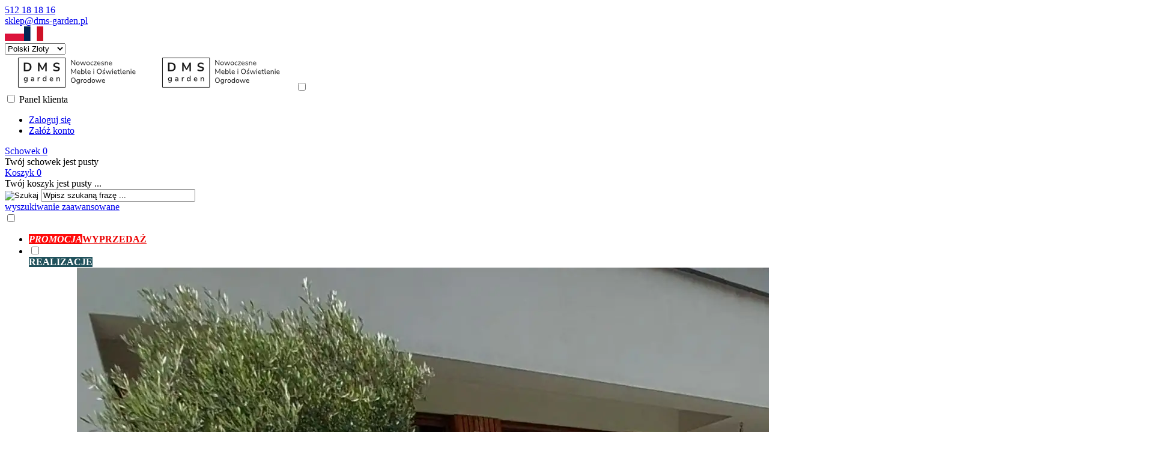

--- FILE ---
content_type: text/html; charset=utf-8
request_url: https://dms-garden.pl/zestawy-c-1_60_61.html
body_size: 13128
content:
<!DOCTYPE HTML>
<html lang="pl">
<head>
    <meta charset="utf-8" />
    <title>Zestawy</title>
    <meta name="keywords" content="Zestawy" />
    <meta name="description" content="." />
    <meta name="robots" content="index,follow" />  
    
    <link rel="preconnect" href="https://fonts.googleapis.com">
    <link rel="preconnect" href="https://fonts.gstatic.com" crossorigin>
    <link href="https://fonts.googleapis.com/css2?family=Nunito+Sans:ital,opsz,wght@0,6..12,200..1000;1,6..12,200..1000&display=swap" rel="stylesheet">

    <meta name="viewport" content="width=device-width, initial-scale=1.0" />

    

    <base href="https://dms-garden.pl" />	

    <link rel="stylesheet" type="text/css" href="cache/Cache_CssSzablonPodstrony.css" />
    
    <script src="javascript/jquery.js"></script>
    <script src="javascript/skrypty.php"></script>    

    <script>
window.dataLayer = window.dataLayer || [];
function gtag(){dataLayer.push(arguments);}
gtag('consent', 'default', {
  'ad_storage': 'denied',
  'ad_user_data': 'denied',
  'ad_personalization': 'denied',
  'analytics_storage': 'denied',
  'functionality_storage': 'denied',
  'personalization_storage': 'denied',
  'security_storage': 'denied'
});
</script>

    
    
    
    
    
    
<script async src="https://www.googletagmanager.com/gtag/js?id=G-8DY2GY3BMN"></script>
<script>
  window.dataLayer = window.dataLayer || [];
  function gtag(){dataLayer.push(arguments);}
  gtag('js', new Date());
  gtag('config', 'G-8DY2GY3BMN');
</script>

    
    
    <link rel="canonical" href="https://dms-garden.pl/zestawy-c-1_60_61.html" />
    <script async src="https://umami.proficam.pl/script.js" data-website-id="fab489ba-5cbd-4194-821f-1c67e31dde43"></script>

    
    
    
    
    
    
    
    
    
    
    
    <style>#LewaKolumna{width:290px} #SrodekKolumna{width:calc(100% - 290px)} @media only screen and (min-width:1600px){#Strona,.Strona{width:1600px} }</style>
    
</head>

<body style="background:#ffffff">


<div class="CalaStrona">

    
    
    
    <div class="SklepNaglowek">

        <div class="NaglowekTop">
        
            <div class="Strona SzybkieLinki SzybkieLinkiBrak">
        
                
                
            </div>

            <div class="Strona">
            
                            
                    <div class="NaglowekDaneKontaktowe">
                    
                                                
                        
                                                        
                            <div><a class="LinkTelefonNaglowek KolorSvg" rel="nofollow" href="tel:512181816">512 18 18 16</a></div>
                            
                                                        
                            <div><a class="LinkMailNaglowek KolorSvg" rel="nofollow" href="mailto:sklep@dms-garden.pl">sklep@dms-garden.pl</a></div>
                        
                        
                    </div>     

                                
                                
                <div class="NaglowekZmianaJezykaWaluty">
                
                                            
                    <div class="ZmianaJezyka">
            
                        <span tabindex="0" role="button" class="Flaga" id="Jezyk1" lang="pl" aria-label="Język Polski"><img  src="images/flagi/pl.png" width="32" height="24" alt="Polski" title="Polski" /></span><span tabindex="0" role="button" class="Flaga" id="Jezyk5" lang="fr" aria-label="Język Francuski"><img  class="FlagaOff" src="images/flagi/fr.png" width="32" height="24" alt="Francuski" title="Francuski" /></span>
                                      
                    </div>
                    
                                        
                                        
                    <div class="ZmianaWaluty">
            
                        <div><select name="waluta" id="WybierzWalute" aria-label="Waluta"><option value="1" selected="selected">Polski Złoty</option><option value="2">Euro</option><option value="3">Dolar</option><option value="4">Funt brytyjski</option></select></div>
                                      
                    </div>     

                                    
                </div>
                
                                
            </div>

        </div>
        
        <div class="LogoSzukanieIkony">
        
            <div class="Strona">
            
                <a id="LinkLogo" href="https://dms-garden.pl"><img class="RwdMobilny" src="images/naglowki/logo_dms.png" width="240" height="60" alt="DMS-GARDEN" /><img class="RwdKomputer" src="images/naglowki/logo_dms.png" width="240" height="60" alt="DMS-GARDEN" /></a>

                <input class="SzukajMenuCheckbox CheckboxNawigacja" type="checkbox" id="SzukajMenuCheckbox" />
                        
                <div class="IkonyNawigacja">

                    <div class="MenuNaglowek IkonaNawigacjiMenu" id="IkonaWysuwaniaMenu">
                    
                        <label class="SzukajMenuLabel" for="MenuMobilneCheckbox"> 
                    
                            <span class="IkonaNaglowek">
                            
                                <span class="PozycjaIkonka KolorSvg" title="Menu"></span>

                            </span>

                        </label>
                    
                    </div>
                              
                    <div class="SzukajNaglowek IkonaNawigacjiMenu">

                        <label class="SzukajMenuLabel" for="SzukajMenuCheckbox">                
                    
                            <span class="IkonaNaglowek">
                            
                                <span class="PozycjaIkonka KolorSvg" title="Szukaj"></span>

                            </span>

                        </label>
                    
                    </div>
                    
                                                
                        <div class="LogowanieNaglowek IkonaNawigacjiMenu">
                        
                            <input class="LogowanieMenuCheckbox CheckboxNawigacja" type="checkbox" id="LogowanieMenuCheckbox" />
                        
                            <label class="LogowanieMenuLabel" for="LogowanieMenuCheckbox">
                            
                                <span class="PozycjaIkonka KolorSvg" title="Panel klienta">
                                
                                    <span class="PozycjaStrzalka PozycjaOpisIkony">Panel klienta</span>

                                </span>
                            
                            </label>
                        
                            <ul class="PozycjeLogowanie">
                        
                                <li><a href="https://dms-garden.pl/logowanie.html" rel="nofollow">Zaloguj się</a></li>
                                <li><a href="https://dms-garden.pl/rejestracja.html" rel="nofollow">Załóż konto</a></li>
                            
                            </ul>
                            
                        </div>
                            
                     
                    
                    
                    <div id="PorownanieNaglowek" class="PorownanieNaglowek IkonaNawigacjiMenu" style="display:none">
                    
                        <span class="PorownanieIlosc IkonaNaglowek">
                        
                            <span class="PozycjaIkonka KolorSvg" title="Porównaj">
                            
                                  <span class="PozycjaOpisIkony">Porównaj</span>
                                  
                            </span>
                            
                            <span class="PozycjaIlosc">0</span>
                            
                        </span>
                        
                        <div class="PorownywanieRozwijane"></div>                     
                        
                    </div>
                    
                                    
                                    
                    <div id="Schowek" class="IkonaNawigacjiMenu">

                        <a class="SchowekNaglowek IkonaNaglowek" href="https://dms-garden.pl/schowek.html">
                        
                            <span class="PozycjaIkonka KolorSvg" title="Schowek">
                            
                                <span class="PozycjaStrzalka PozycjaOpisIkony">Schowek</span>
                            
                            </span>
                            
                            <span class="PozycjaIlosc">0</span>
                            
                        </a>
                        
                        <div class="SchowekRozwijany">
                        
                            <div class="RozwinietaWersja">
    
              <div class="PustyKoszykSchowek">Twój schowek jest pusty</div>
        
          </div>

                        </div> 
                        
                    </div>  

                           

                    <div id="Koszyk" class="IkonaNawigacjiMenu">

                        <a class="KoszykNaglowek IkonaNaglowek" href="https://dms-garden.pl/koszyk.html">
                            
                            <span class="PozycjaIkonka KolorSvg" title="Koszyk">
                            
                                <span class="PozycjaStrzalka PozycjaOpisIkony">Koszyk</span>
                                
                            </span>
                            
                            <span class="PozycjaIlosc">0</span>
                            
                        </a>
                        
                        <div class="KoszykRozwijany">
                        
                            <div class="RozwinietaWersja">
 
            <div class="PustyKoszykSchowek">Twój koszyk jest pusty ...</div>
        
          </div>

                        </div>                      

                    </div>        

                </div>
                    
                <form onsubmit="return sprSzukaj(this,'InSzukaj')" method="post" action="szukaj.html" class="Wyszukiwanie">
                
                    <div class="KontenterWyszukiwania">
                
                        <div class="RamkaSzukania">
                            <input id="ButSzukaj" type="image" src="szablony/standardowy.rwd.v2/obrazki/szablon/lupa_szukaj.svg" alt="Szukaj" />
                            <input id="InSzukaj" type="text" name="szukaj" size="30" value="Wpisz szukaną frazę ..." />
                            <input type="hidden" name="postget" value="tak" />
                            
                            <div class="cl"></div>
                            
                            <div id="Podpowiedzi"></div>
                            
                        </div>

                        <a class="WyszukiwanieZaawansowane KolorSvg" href="https://dms-garden.pl/wyszukiwanie-zaawansowane.html">wyszukiwanie zaawansowane</a>
                        
                        <div class="cl"></div>
                        
                    </div>
                        
                </form> 
                
            </div>

        </div>

    </div>

    <input class="MenuMobilneCheckbox CheckboxNawigacja" type="checkbox" id="MenuMobilneCheckbox" />
    
    <div class="GorneMenuKontener">

        <div class="GorneMenuTlo">

            <div class="Strona">

                <label for="MenuMobilneCheckbox" id="IkonaZwinieciaMenu"></label>
                <div class="TloZwinieciaMenu" onclick="$('#MenuMobilneCheckbox').prop('checked', !$('#MenuMobilneCheckbox').prop('checked'))"></div>

                <div class="GorneMenu">
                
                    <ul class="GlowneGorneMenu" role="menubar"><li data-id="0" id="MenuPozycja-0" role="menuitem"><div><a style="color:#EB0000 !important" href="https://dms-garden.pl/wyprzedaz-c-68.html"><b data-hover="WYPRZEDAŻ"><em class="FlagaMenu" style="background:#FF0B0B;color:#FFFFFF">PROMOCJA</em>WYPRZEDAŻ</b></a></div></li><li class="PozycjaMenuSzerokie" data-id="1" tabindex="0" id="MenuPozycja-1" role="menuitem"><input type="checkbox" class="CheckboxRozwinGorneMenu" id="PozycjaMenuGornego-1" /><div><span class="MenuLinkStronyInformacyjne PozycjaRozwijanaMenu" style="color:#FFFFFF !important;background-color:#21525C !important"><b data-hover="REALIZACJE">REALIZACJE</b></span><label for="PozycjaMenuGornego-1" class="IkonaSubMenu" tabindex="0" role="button"></label></div><ul class="MenuRozwijaneKolumny EfektMenu-1 MenuSzerokie MenuSzerokie-3 GrafikiPrawaLewaStrona GrafikiLewaStrona MenuDrzewoStronyInformacyjne" id="OknoMenu-1"><li class="GrafikiMenuKontener GrafikiMenuMobilePokaz"><ul><li class="GrafikiMenu"><div><img src="images/download/repository/Zdjecia-realizacje/vivo/meble-ogrodowe-vivo-6.webp" width="1828" height="1080" alt="Realizacje" title="Realizacje" /></div></li></ul></li><li class="LinkiMenuKontenter"><ul><li class="LinkiMenu"><a href="https://dms-garden.pl/realizacje-alicante-g-1.html">Realizacje Alicante</a></li><li class="LinkiMenu"><a href="https://dms-garden.pl/realizacje-almeria-g-2.html">Realizacje Almeria</a></li><li class="LinkiMenu"><a href="https://dms-garden.pl/realizacje-barcelona-g-3.html">Realizacje Barcelona</a></li><li class="LinkiMenu"><a href="https://dms-garden.pl/realizacje-katalonia-g-4.html">Realizacje Katalonia</a></li><li class="LinkiMenu"><a href="https://dms-garden.pl/realizacje-madera-g-5.html">Realizacje Madera</a></li><li class="LinkiMenu"><a href="https://dms-garden.pl/realizacje-malaga-g-6.html">Realizacje Malaga</a></li><li class="LinkiMenu"><a href="https://dms-garden.pl/realizacje-vivo-g-7.html">Realizacje Vivo</a></li></ul></li></ul></li><li class="PozycjaMenuSzerokie" data-id="2" id="MenuPozycja-2" role="menuitem"><input type="checkbox" class="CheckboxRozwinGorneMenu" id="PozycjaMenuGornego-2" /><div><a  href="https://dms-garden.pl/meble-ogrodowe-c-1.html"  class="MenuLinkKategorie PozycjaRozwijanaMenu"><b data-hover="MEBLE OGRODOWE">MEBLE OGRODOWE</b></a><label for="PozycjaMenuGornego-2" class="IkonaSubMenu" tabindex="0" role="button"></label></div><ul class="MenuRozwijaneKolumny EfektMenu-1  MenuSzerokie MenuSzerokie-4 GrafikiPrawaLewaStrona GrafikiLewaStrona MenuWielopoziomoweSzerokie MenuDrzewoKategorie" id="OknoMenu-2"><li class="GrafikiMenuKontener GrafikiMenuMobilePokaz"><ul><li class="GrafikiMenu"><div><a href="https://dms-garden.pl/reklama-b-51.html"><img src="images/bannery/meble-ogrodowe/barcelona/barcelona-menu.webp" width="280" height="200" alt="Barcelona" title="Barcelona" /></a></div></li></ul></li><li class="LinkiMenuKontenter"><ul><li class="LinkiMenu"><a class="KolejneKategorie" href="https://dms-garden.pl/meble-ogrodowe-alicante-c-1_6.html">MEBLE OGRODOWE ALICANTE</a><ol id="kat_47704_6" class="Scroller" style="max-height:150px;overflow-y:auto"><li><a  href="https://dms-garden.pl/zestawy-c-1_6_21.html">Zestawy</a></li>
<li><a  href="https://dms-garden.pl/pokrowce-c-1_6_22.html">Pokrowce</a></li>
</ol></li>
<li class="LinkiMenu"><a class="KolejneKategorie" href="https://dms-garden.pl/meble-ogrodowe-almeria-c-1_7.html">MEBLE OGRODOWE ALMERIA</a><ol id="kat_3992_7" class="Scroller" style="max-height:150px;overflow-y:auto"><li><a  href="https://dms-garden.pl/zestawy-c-1_7_23.html">Zestawy</a></li>
<li><a  href="https://dms-garden.pl/pokrowce-c-1_7_24.html">Pokrowce</a></li>
</ol></li>
<li class="LinkiMenu"><a class="KolejneKategorie" href="https://dms-garden.pl/meble-ogrodowe-barcelona-c-1_2.html">MEBLE OGRODOWE BARCELONA</a><ol id="kat_68981_2" class="Scroller" style="max-height:150px;overflow-y:auto"><li><a  href="https://dms-garden.pl/zestawy-c-1_2_13.html">Zestawy</a></li>
<li><a  href="https://dms-garden.pl/pokrowce-c-1_2_12.html">Pokrowce</a></li>
</ol></li>
<li class="LinkiMenu"><a class="KolejneKategorie" href="https://dms-garden.pl/meble-ogrodowe-katalonia-c-1_70.html">MEBLE OGRODOWE KATALONIA</a><ol id="kat_98172_70" class="Scroller" style="max-height:150px;overflow-y:auto"><li><a  href="https://dms-garden.pl/zestawy-c-1_70_71.html">Zestawy</a></li>
<li><a  href="https://dms-garden.pl/pokrowce-c-1_70_72.html">Pokrowce</a></li>
</ol></li>
<li class="LinkiMenu"><a class="KolejneKategorie" href="https://dms-garden.pl/meble-ogrodowe-madera-c-1_85.html">MEBLE OGRODOWE MADERA</a><ol id="kat_13127_85" class="Scroller" style="max-height:150px;overflow-y:auto"><li><a  href="https://dms-garden.pl/zestawy-c-1_85_86.html">Zestawy</a></li>
<li><a  href="https://dms-garden.pl/pokrowce-c-1_85_87.html">Pokrowce</a></li>
</ol></li>
<li class="LinkiMenu"><a class="KolejneKategorie" href="https://dms-garden.pl/meble-ogrodowe-malaga-c-1_4.html">MEBLE OGRODOWE MALAGA</a><ol id="kat_31916_4" class="Scroller" style="max-height:150px;overflow-y:auto"><li><a  href="https://dms-garden.pl/zestawy-c-1_4_19.html">Zestawy</a></li>
<li><a  href="https://dms-garden.pl/pokrowce-c-1_4_20.html">Pokrowce</a></li>
</ol></li>
<li class="LinkiMenu"><a class="KolejneKategorie" href="https://dms-garden.pl/meble-ogrodowe-marbella-c-1_60.html">MEBLE OGRODOWE MARBELLA</a><ol id="kat_18708_60" class="Scroller" style="max-height:150px;overflow-y:auto"><li><a  href="https://dms-garden.pl/zestawy-c-1_60_61.html">Zestawy</a></li>
<li><a  href="https://dms-garden.pl/pokrowce-c-1_60_62.html">Pokrowce</a></li>
</ol></li>
</ul></li></ul></li><li class="PozycjaMenuSzerokie" data-id="3" id="MenuPozycja-3" role="menuitem"><input type="checkbox" class="CheckboxRozwinGorneMenu" id="PozycjaMenuGornego-3" /><div><a  href="https://dms-garden.pl/oswietlenie-ogrodowe-c-14.html"  class="MenuLinkKategorie PozycjaRozwijanaMenu"><b data-hover="OŚWIETLENIE OGRODOWE"><em class="FlagaMenu" style="background:#0C67D0;color:#FFFFFF">POLECAMY</em>OŚWIETLENIE OGRODOWE</b></a><label for="PozycjaMenuGornego-3" class="IkonaSubMenu" tabindex="0" role="button"></label></div><ul class="MenuRozwijaneKolumny EfektMenu-1  MenuSzerokie MenuSzerokie-3 GrafikiPrawaLewaStrona GrafikiLewaStrona MenuWielopoziomoweSzerokie MenuDrzewoKategorie" id="OknoMenu-3"><li class="GrafikiMenuKontener GrafikiMenuMobilePokaz"><ul><li class="GrafikiMenu"><div><a href="https://dms-garden.pl/reklama-b-52.html"><img src="images/bannery/oswietlenie-ogrodowe/stil/stil-menu.webp" width="200" height="200" alt="Still" title="Still" /></a></div></li></ul></li><li class="LinkiMenuKontenter"><ul><li class="LinkiMenu"><a class="KolejneKategorie" href="https://dms-garden.pl/oswietlenie-inox-c-14_16.html">OŚWIETLENIE INOX</a><ol id="kat_8905_16" class="Scroller" style="max-height:150px;overflow-y:auto"><li><a  href="https://dms-garden.pl/lampa-ogrodowa-inox-150-c-14_16_28.html">Lampa ogrodowa INOX 150</a></li>
</ol></li>
<li class="LinkiMenu"><a class="KolejneKategorie" href="https://dms-garden.pl/oswietlenie-still-c-14_15.html">OŚWIETLENIE STILL</a><ol id="kat_56638_15" class="Scroller" style="max-height:150px;overflow-y:auto"><li><a  href="https://dms-garden.pl/lampa-ogrodowa-still-150-c-14_15_31.html">Lampa ogrodowa STILL 150</a></li>
<li><a  href="https://dms-garden.pl/lampa-ogrodowa-still-100-c-14_15_30.html">Lampa ogrodowa STILL 100</a></li>
</ol></li>
<li class="LinkiMenu"><a class="KolejneKategorie" href="https://dms-garden.pl/oswietlenie-vega-c-14_17.html">OŚWIETLENIE VEGA</a><ol id="kat_63159_17" class="Scroller" style="max-height:150px;overflow-y:auto"><li><a  href="https://dms-garden.pl/latarnia-ogrodowa-vega-c-14_17_32.html">Latarnia ogrodowa VEGA</a></li>
</ol></li>
<li class="LinkiMenu"><a class="KolejneKategorie" href="https://dms-garden.pl/oswietlenie-flex-c-14_58.html">OŚWIETLENIE FLEX</a><ol id="kat_80074_58" class="Scroller" style="max-height:150px;overflow-y:auto"><li><a  href="https://dms-garden.pl/lampa-ogrodowa-flex-c-14_58_59.html">Lampa ogrodowa FLEX</a></li>
</ol></li>
</ul></li></ul></li><li class="PozycjaMenuSzerokie" data-id="4" id="MenuPozycja-4" role="menuitem"><input type="checkbox" class="CheckboxRozwinGorneMenu" id="PozycjaMenuGornego-4" /><div><a  href="https://dms-garden.pl/lezaki-ogrodowe-c-34.html"  class="MenuLinkKategorie PozycjaRozwijanaMenu"><b data-hover="LEŻAKI OGRODOWE">LEŻAKI OGRODOWE</b></a><label for="PozycjaMenuGornego-4" class="IkonaSubMenu" tabindex="0" role="button"></label></div><ul class="MenuRozwijaneKolumny EfektMenu-1  MenuSzerokie MenuSzerokie-3 GrafikiPrawaLewaStrona GrafikiLewaStrona MenuWielopoziomoweSzerokie MenuDrzewoKategorie" id="OknoMenu-4"><li class="GrafikiMenuKontener GrafikiMenuMobilePokaz"><ul><li class="GrafikiMenu"><div><a href="https://dms-garden.pl/reklama-b-50.html"><img src="images/bannery/meble-ogrodowe/ibiza/ibiza_menu.webp" width="280" height="200" alt="Ibiza" title="Ibiza" /></a></div></li></ul></li><li class="LinkiMenuKontenter"><ul><li class="LinkiMenu"><a class="KolejneKategorie" href="https://dms-garden.pl/lezaki-c-34_35.html">LEŻAKI</a><ol id="kat_69709_35"><li><a  href="https://dms-garden.pl/vivo-c-34_35_82.html">VIVO</a></li>
<li><a  href="https://dms-garden.pl/pokrowce-c-34_35_26.html">Pokrowce</a></li>
</ol></li>
<li class="LinkiMenu"><a class="KolejneKategorie" href="https://dms-garden.pl/lezanki-c-34_36.html">LEŻANKI</a><ol id="kat_52558_36"><li><a  href="https://dms-garden.pl/ibiza-c-34_36_73.html">IBIZA</a></li>
</ol></li>
</ul></li></ul></li><li class="PozycjaMenuSzerokie" data-id="5" id="MenuPozycja-5" role="menuitem"><input type="checkbox" class="CheckboxRozwinGorneMenu" id="PozycjaMenuGornego-5" /><div><a  href="https://dms-garden.pl/stoly-ogrodowe-c-18.html"  class="MenuLinkKategorie PozycjaRozwijanaMenu"><b data-hover="STOŁY OGRODOWE">STOŁY OGRODOWE</b></a><label for="PozycjaMenuGornego-5" class="IkonaSubMenu" tabindex="0" role="button"></label></div><ul class="MenuRozwijaneKolumny EfektMenu-1  MenuSzerokie MenuSzerokie-3 GrafikiPrawaLewaStrona GrafikiLewaStrona MenuWielopoziomoweSzerokie MenuDrzewoKategorie" id="OknoMenu-5"><li class="GrafikiMenuKontener GrafikiMenuMobilePokaz"><ul><li class="GrafikiMenu"><div><a href="https://dms-garden.pl/reklama-b-54.html"><img src="images/bannery/stoly/sewilla/sewilla-menu.webp" width="280" height="200" alt="Sewilla" title="Sewilla" /></a></div></li></ul></li><li class="LinkiMenuKontenter"><ul><li class="LinkiMenu"><a class="KolejneKategorie" href="https://dms-garden.pl/stoly-c-18_33.html">STOŁY</a><ol id="kat_80340_33" class="Scroller" style="max-height:150px;overflow-y:auto"><li><a  href="https://dms-garden.pl/stol-lizbona-c-18_33_64.html">Stół LIZBONA</a></li>
<li><a  href="https://dms-garden.pl/stol-sewilla-c-18_33_63.html">Stół SEWILLA</a></li>
</ol></li>
</ul></li></ul></li></ul>
                    
                </div>
                
            </div>
            
        </div>
        
    </div>
            
    

    <div class="Strona">

        
        <div id="Nawigacja" itemscope itemtype="http://schema.org/BreadcrumbList">
        
            <span itemprop="itemListElement" itemscope itemtype="http://schema.org/ListItem"><a href="https://dms-garden.pl" class="NawigacjaLink" itemprop="item"><span itemprop="name">Strona główna</span></a><meta itemprop="position" content="1" /></span><span class="Nawigacja"> » </span><span itemprop="itemListElement" itemscope itemtype="http://schema.org/ListItem"><a href="https://dms-garden.pl/meble-ogrodowe-c-1.html" class="NawigacjaLink" itemprop="item"><span itemprop="name">MEBLE OGRODOWE</span></a><meta itemprop="position" content="2" /></span><span class="Nawigacja"> » </span><span itemprop="itemListElement" itemscope itemtype="http://schema.org/ListItem"><a href="https://dms-garden.pl/meble-ogrodowe-marbella-c-1_60.html" class="NawigacjaLink" itemprop="item"><span itemprop="name">MEBLE OGRODOWE MARBELLA</span></a><meta itemprop="position" content="3" /></span><span class="Nawigacja"> » </span><span itemprop="itemListElement" itemscope itemtype="http://schema.org/ListItem" class="OstatniaNawigacja"><span itemprop="name">Zestawy</span><meta itemprop="position" content="4" /></span>
            
        </div>

                
    </div>    

    

    <div class="cl"></div>

    
        <div class="Strona">
        
    
        <div class="KolumnyKontener">

                        
            <div id="LewaKolumna">
            
                <div class="LewaKolumnaPrzerwa">
            
                    

<div id="boxFiltry" class="CalyBox">

  

  <input class="CheckboxNawigacja" type="checkbox" id="CalyBoxCheckbox-74" />

  
  

  <div class="BoxTresc BoxZawartosc">
    
        <div class="BoxOdstep">
        
            <form id="filtrBox" action="/zestawy-c-1_60_61.html" method="post" class="cmxform">
            <div id="filtryBox"></div>
        </form><script>$(document).ready(function() { filtryBox() })</script>
            
        </div>
        
  </div>
  
</div>
                    
                </div>
                
            </div>
            
                                
            
            <div id="SrodekKolumna">
            
                

                

<h1 class="StrNaglowek">
    <span>Zestawy</span>  
</h1>






<section class="StrTresc">

    <div class="Listing">
    
        
        
        <div class="OpisListing"  style="display:none">
                        
            
            
            <div class="OpisListingGorny OpisListingGornyBezZdjecia"></div>
            
            <br />
            
        </div>
        
        <div class="cl"></div>
        
        
        
        <div class="Podkategorie"  style="display:none">
        
                        
            <input class="MenuMobilnePodkategorieCheckbox" type="checkbox" id="MenuMobilnePodkategorieCheckbox" style="display:none" />
        
            <label class="PodkategorieMobile" for="MenuMobilnePodkategorieCheckbox" style="display:block" aria-label="Podkategorie">
            
                <span class="PodkategorieRozwin">Podkategorie</span>
                
            </label>
            
                    
            <div class="PodkategoreLista PodkategorieWlaczone">
            
                
                
            </div>

        </div>

        <div class="cl"></div>

        <nav class="ListingNawigacja ListingNawigacjaGora LiniaCala">
        
            
        
            <div class="IndexStron">
            
                <b>Strona</b> <a class="Aktywna" aria-label="Strona: 1" href="https://dms-garden.pl/zestawy-c-1_60_61.html">1</a>
                
                <span>ogółem produktów: 2</span>
            
            </div>
            
                        
            <div class="cl"></div>
            
                        
            
            
            <div class="Sortowanie SortowanieDoPrawej">

                <form id="sposobsortowania" class="cmxform" action="/zestawy-c-1_60_61.html" method="post">
                
                    <b>Wyświetlaj wg</b>
                
                    <select name="sortowanie" id="sortowanie">
                        <option value="1" >domyślnie malejąco</option>
                        <option value="2" >domyślnie rosnąco</option>                                                              
                        <option value="4" >ceny od najniższej</option>
                        <option value="3" >ceny od najwyższej</option>
                        <option value="6" >nazwy A-Z</option>
                        <option value="5" >nazwy Z-A</option><option value="7" selected="selected">popularność największa</option></select>
                
                </form>
            
            </div>
            
            
                        
            <div class="cl"></div>
        
        </nav>
        
                
        

        <div class="ListingFiltry LiniaCala">
        
                    
            <input class="FiltryMobilneCheckbox" type="checkbox" id="FiltryMobilneCheckbox" />
        
            <label class="FiltryMobile" for="FiltryMobilneCheckbox">
            
                <span class="FiltryRozwin">Dodatkowe opcje przeglądania</span>
                
            </label>        
            
                        
            <div class="UzyteTagi" style="display:none">
            
                <strong>Wybrane opcje przeglądania</strong>
            
                
                
            </div>
                 
            <div class="FiltryKontenter">
            
                <div class="FiltryTlo">
                
                    <label for="FiltryMobilneCheckbox" id="IkonaZwinieciaFiltry" style="display:none"></label>
                    <div class="TloZwinieciaFiltry" onclick="$('#FiltryMobilneCheckbox').prop('checked', !$('#FiltryMobilneCheckbox').prop('checked'))"></div>

                    <form id="filtr" action="/zestawy-c-1_60_61.html" method="post" class="cmxform FormularzFiltry">
                    
                        <div class="Lf">
                            
                            <input type="hidden" name="postget" value="tak" />                
                            <strong class="TytulFiltry">Dodatkowe opcje przeglądania</strong>
                        </div>
                        
                        <div class="cl"></div>

                        <div class="PozycjeFiltryListing">
                    
                            <div class="ZakresCen">
                                <label class="formSpan" for="ceno"><b>Zakres cen od</b></label> <input type="text" size="4" value="" class="ulamek" id="ceno" name="ceno" /> <label class="formSpan" for="cend">do</label> <input type="text" size="4" value="" class="ulamek" name="cend" id="cend" />
                            </div>           

                                            
                        
                            
                            
                            
                            
                            <div class="Multi FiltryPromocje"><span class="FiltrNaglowek" tabindex="0" role="button" aria-expanded="false" aria-controls="wybor_promocje" arial-label="Filtr - Tylko promocje"><b>Tylko promocje</b></span><ul class="Wybor" id="wybor_promocje" tabindex="-1"><li><input type="checkbox" name="promocje" id="filtr_promocje" value="tak"  /> <label role="button" tabindex="0" aria-label="Filtr - Tylko promocje: tak" id="label_filtr_promocje" for="filtr_promocje"><a data-id="filtr_promocje">tak</a></label></li></ul></div>
                            
                            
                            
                            <div class="Multi FiltryCzasWysylki"><span class="FiltrNaglowek" tabindex="0" role="button" aria-expanded="false" aria-controls="wybor_wysylka" arial-label="Filtr - Czas wysyłki"><b>Czas wysyłki</b></span><ul class="Wybor" id="wybor_wysylka" tabindex="-1"><li><input type="checkbox" id="filtr_czaswysylki_9" name="wysylka[9]"  /> <label role="button" tabindex="0" aria-label="Filtr - Czas wysyłki: 48 godzin" id="label_filtr_czaswysylki_9" for="filtr_czaswysylki_9"><a data-id="filtr_czaswysylki_9">48 godzin</a></label></li><li><input type="checkbox" id="filtr_czaswysylki_16" name="wysylka[16]"  /> <label role="button" tabindex="0" aria-label="Filtr - Czas wysyłki: 7 dni" id="label_filtr_czaswysylki_16" for="filtr_czaswysylki_16"><a data-id="filtr_czaswysylki_16">7 dni</a></label></li></ul></div>
                            
                            <div class="Multi FiltryCechyObrazek"><span class="FiltrNaglowek" tabindex="0" role="button" aria-expanded="false" aria-controls="wybor_inne_c_2" arial-label="Filtr - Drewno"><b>Drewno</b></span><ul class="Wybor" id="wybor_inne_c_2" tabindex="-1"><li><div><img src="images/produkty/cechy/mini/50px_dab-b.webp" width="50" height="25"  alt="Dąb (B)" title="Dąb (B)" /></div><input type="checkbox" id="filtr_c2_22" name="c2[22]"  /> <label role="button" tabindex="0" aria-label="Filtr - Drewno: Dąb" id="label_filtr_c2_22" for="filtr_c2_22"><a data-id="filtr_c2_22">Dąb (B)</a></label></li><li><div><img src="images/produkty/cechy/mini/50px_dab-n.webp" width="50" height="25"  alt="Dąb (N)" title="Dąb (N)" /></div><input type="checkbox" id="filtr_c2_3" name="c2[3]"  /> <label role="button" tabindex="0" aria-label="Filtr - Drewno: Dąb" id="label_filtr_c2_3" for="filtr_c2_3"><a data-id="filtr_c2_3">Dąb (N)</a></label></li></ul></div><div class="Multi FiltryCechyObrazek"><span class="FiltrNaglowek" tabindex="0" role="button" aria-expanded="false" aria-controls="wybor_inne_c_5" arial-label="Filtr - Kolor ramy"><b>Kolor ramy</b></span><ul class="Wybor" id="wybor_inne_c_5" tabindex="-1"><li><div><img src="images/produkty/cechy/mini/50px_ral-6003.webp" width="50" height="25"  alt="Oliwkowy" title="Oliwkowy" /></div><input type="checkbox" id="filtr_c5_28" name="c5[28]"  /> <label role="button" tabindex="0" aria-label="Filtr - Kolor ramy: Oliwkowy" id="label_filtr_c5_28" for="filtr_c5_28"><a data-id="filtr_c5_28">Oliwkowy</a></label></li><li><div><img src="images/produkty/cechy/mini/50px_ral-7021.webp" width="50" height="25"  alt="Grafitowy" title="Grafitowy" /></div><input type="checkbox" id="filtr_c5_19" name="c5[19]"  /> <label role="button" tabindex="0" aria-label="Filtr - Kolor ramy: Grafitowy" id="label_filtr_c5_19" for="filtr_c5_19"><a data-id="filtr_c5_19">Grafitowy</a></label></li><li><div><img src="images/produkty/cechy/mini/50px_ral-9003.webp" width="50" height="25"  alt="Biały" title="Biały" /></div><input type="checkbox" id="filtr_c5_21" name="c5[21]"  /> <label role="button" tabindex="0" aria-label="Filtr - Kolor ramy: Biały" id="label_filtr_c5_21" for="filtr_c5_21"><a data-id="filtr_c5_21">Biały</a></label></li><li><div><img src="images/produkty/cechy/mini/50px_ral-9005.webp" width="50" height="25"  alt="Czarny" title="Czarny" /></div><input type="checkbox" id="filtr_c5_20" name="c5[20]"  /> <label role="button" tabindex="0" aria-label="Filtr - Kolor ramy: Czarny" id="label_filtr_c5_20" for="filtr_c5_20"><a data-id="filtr_c5_20">Czarny</a></label></li></ul></div>
                            
                            <div class="Multi FiltryPola"><span class="FiltrNaglowek" tabindex="0" role="button" aria-expanded="false" aria-controls="wybor_inne_p_38" arial-label="Filtr - Ilość miejsc"><b>Ilość miejsc</b></span><ul class="Wybor" id="wybor_inne_p_38" tabindex="-1"><li><input type="checkbox" id="filtr_p38_263-1" name="p38[263-1]"  /> <label role="button" tabindex="0" aria-label="Filtr - Ilość miejsc: 5 osób" id="label_filtr_p38_263-1" for="filtr_p38_263-1"><a data-id="filtr_p38_263-1">5 osób</a></label></li><li><input type="checkbox" id="filtr_p38_261-1" name="p38[261-1]"  /> <label role="button" tabindex="0" aria-label="Filtr - Ilość miejsc: 10+  osób" id="label_filtr_p38_261-1" for="filtr_p38_261-1"><a data-id="filtr_p38_261-1">10+  osób</a></label></li></ul></div><div class="Multi FiltryPola"><span class="FiltrNaglowek" tabindex="0" role="button" aria-expanded="false" aria-controls="wybor_inne_p_39" arial-label="Filtr - Modułowość"><b>Modułowość</b></span><ul class="Wybor" id="wybor_inne_p_39" tabindex="-1"><li><input type="checkbox" id="filtr_p39_261-1" name="p39[261-1]"  /> <label role="button" tabindex="0" aria-label="Filtr - Modułowość: Nie" id="label_filtr_p39_261-1" for="filtr_p39_261-1"><a data-id="filtr_p39_261-1">Nie</a></label></li></ul></div>

                            <div class="cl"></div> 

                        </div>
                                                
                        <div class="Rg ZastosujUsunFiltry">
                            
                            <input type="submit" class="przycisk" value="Wyświetl produkty" />
                        </div> 

                        <div class="cl"></div>
                        
                    </form>
                    
                </div>
                
            </div>

        </div>
        
                
        
        
        <div id="Porownywanie" style="display:none">
        
            <div class="Lf">
                <strong>Produkty dodane do porównania</strong>
            </div>
            
            <div class="Rg" id="przyciskPorownywania" style="display:none">
                <span id="oknoPorownywarki" class="przycisk oknoAjax">Porównaj wybrane produkty</span>
            </div> 

            <div class="cl"></div>        

            <div id="ListaProduktowPorownanie">
            
                
            
            </div>
            
        </div>
        
        

        <div class="OknaRwd Kol-4 KolMobile-1 ListingOknaKontener"><div id="prd-51-263" class="Okno OknoRwd"><div class="AnimacjaZobacz ElementListingRamka"><div class="Zobacz"><strong><a href="https://dms-garden.pl/zestaw-mebli-ogrodowych-marbella-lite-bezowy-p-263.html" title="Zestaw Mebli Ogrodowych Marbella Lite - Beżowy">zobacz szczegóły</a></strong></div><div class="Foto"><a class="Zoom" href="https://dms-garden.pl/zestaw-mebli-ogrodowych-marbella-lite-bezowy-p-263.html"><span class="ZdjecieIkony"><span class="IkonkiProduktu"><span class="IkonaNowosc Ikona"><b>Nowość</b></span></span><img src="images/produkty/meble_ogrodowe/marbella/MRZE2-210-BEZOWY/mini/600px_meble-ogrodowe-marbella-lite-bezowe-6.webp" width="600" height="350" id="fot_33630_263" class="Zdjecie Reload" alt="Zestaw Mebli Ogrodowych Marbella Lite - Beżowy" title="Zestaw Mebli Ogrodowych Marbella Lite - Beżowy" /></span></a></div><div class="ProdCena"><h3><a href="https://dms-garden.pl/zestaw-mebli-ogrodowych-marbella-lite-bezowy-p-263.html" title="Zestaw Mebli Ogrodowych Marbella Lite - Beżowy">Zestaw Mebli Ogrodowych Marbella Lite - Beżowy</a></h3><div class="ProduktCena"><span class="Cena"><span class="CenaAktualna">19 900,00 zł</span></span></div><ul class="ListaOpisowa"><li>Dostępność: <b> Dostępny</b></li></ul></div><div class="ZakupKontener"><div class="PorownajSchowek"><span onclick="Porownaj(263,'wl')" id="id263" class="Porownaj ToolTip" title="dodaj do porównania">dodaj do porównania</span><div class="cl"></div><span onclick="DoSchowka(263)" class="Schowek ToolTip" title="dodaj do schowka">dodaj do schowka</span></div><div class="Zakup"><a class="DoKoszykaLink ToolTip" href="https://dms-garden.pl/zestaw-mebli-ogrodowych-marbella-lite-bezowy-p-263.html" aria-label="Wybierz opcje Zestaw Mebli Ogrodowych Marbella Lite - Beżowy" title="Wybierz opcje Zestaw Mebli Ogrodowych Marbella Lite - Beżowy"><span class="DoKoszyka Wybor">Wybierz opcje</span></a></div></div></div></div><div id="prd-662-261" class="Okno OknoRwd"><div class="AnimacjaZobacz ElementListingRamka"><div class="Zobacz"><strong><a href="https://dms-garden.pl/zestaw-mebli-ogrodowych-marbella-bezowy-p-261.html" title="Zestaw Mebli Ogrodowych Marbella - Beżowy">zobacz szczegóły</a></strong></div><div class="Foto"><a class="Zoom" href="https://dms-garden.pl/zestaw-mebli-ogrodowych-marbella-bezowy-p-261.html"><span class="ZdjecieIkony"><span class="IkonkiProduktu"><span class="IkonaNowosc Ikona"><b>Nowość</b></span></span><img src="images/produkty/meble_ogrodowe/marbella/MRZE1-686-BEZOWY/mini/600px_meble-ogrodowe-marbella-bezowe-1.webp" width="600" height="350" id="fot_89762_261" class="Zdjecie Reload" alt="Zestaw mebli tarasowych marbella oliwkowy" title="Zestaw mebli tarasowych marbella oliwkowy" /></span></a></div><div class="ProdCena"><h3><a href="https://dms-garden.pl/zestaw-mebli-ogrodowych-marbella-bezowy-p-261.html" title="Zestaw Mebli Ogrodowych Marbella - Beżowy">Zestaw Mebli Ogrodowych Marbella - Beżowy</a></h3><div class="ProduktCena"><span class="Cena"><span class="CenaAktualna">31 000,00 zł</span></span></div><ul class="ListaOpisowa"><li>Dostępność: <b> Dostępny</b></li></ul></div><div class="ZakupKontener"><div class="PorownajSchowek"><span onclick="Porownaj(261,'wl')" id="id261" class="Porownaj ToolTip" title="dodaj do porównania">dodaj do porównania</span><div class="cl"></div><span onclick="DoSchowka(261)" class="Schowek ToolTip" title="dodaj do schowka">dodaj do schowka</span></div><div class="Zakup"><a class="DoKoszykaLink ToolTip" href="https://dms-garden.pl/zestaw-mebli-ogrodowych-marbella-bezowy-p-261.html" aria-label="Wybierz opcje Zestaw Mebli Ogrodowych Marbella - Beżowy" title="Wybierz opcje Zestaw Mebli Ogrodowych Marbella - Beżowy"><span class="DoKoszyka Wybor">Wybierz opcje</span></a></div></div></div></div></div><div class="cl"></div>

    </div>
    
        
    
    <br />
     
    <div class="Listing">
    
        <nav class="ListingNawigacja ListingNawigacjaDol LiniaCala">
        
                
    
            <div class="IndexStron">
            
                <b>Strona</b> <a class="Aktywna" aria-label="Strona: 1" href="https://dms-garden.pl/zestawy-c-1_60_61.html">1</a>
                
                <span>ogółem produktów: 2</span>
            
            </div>  
            
                        <div class="cl"></div>

        </nav>
            
    </div>
    
    <div class="OpisListingDolny">
        
        
        
    </div>    
    
</section>



                
                
                
            </div>      

        </div>
        
    
        </div>
        
        

    <div class="cl"></div>

    
        
    <div class="Strona">
        
        <footer class="Stopka">
        
            <div class="StopkaKolumny">
            
                        
                <div class="KolumnaStopki">
                
                    <input type="checkbox" class="CheckboxRozwinStopke CheckboxNawigacja" id="StopkaKolumnaPierwszaCheckbox" />
                
                    <label for="StopkaKolumnaPierwszaCheckbox">
                    
                        <strong class="NaglowekStopki">
                            Informacje
                        </strong>
                    
                    </label>
                    
                    <div class="KontenerDaneStopka" id="KontenerStopkaKolumnaPierwsza">
                    
                        <ul class="LinkiStopki"><li><div><a    href="https://dms-garden.pl/regulamin-pm-11.html">Regulamin</a></div></li><li><div><a    href="https://dms-garden.pl/polityka-prywatnosci-pm-17.html">Polityka prywatności</a></div></li><li><div><a    href="https://dms-garden.pl/informacja-o-cookie-pm-20.html">Informacja o cookie</a></div></li></ul>
                        
                    </div>

                </div>
                
                                
                                
                <div class="KolumnaStopki">

                    <input type="checkbox" class="CheckboxRozwinStopke CheckboxNawigacja" id="StopkaKolumnaDrugaCheckbox" />
                
                    <label for="StopkaKolumnaDrugaCheckbox">
                    
                        <strong class="NaglowekStopki">
                            Obsługa klienta
                        </strong>
                    
                    </label>
                    
                    <div class="KontenerDaneStopka" id="KontenerStopkaKolumnaDruga">
                    
                        <ul class="LinkiStopki"><li><div><a    href="https://dms-garden.pl/platnosci-pm-19.html">Płatności</a></div></li><li><div><a    href="https://dms-garden.pl/wysylka-pm-22.html">Wysyłka</a></div></li><li><div><a    href="https://dms-garden.pl/zwroty-i-reklamacje-pm-24.html">Zwroty i Reklamacje</a></div></li><li><div><a  href="https://dms-garden.pl/kontakt-f-1.html">Kontakt</a></div></li></ul>
                        
                    </div>
                    
                </div>

                                
                                
                <div class="KolumnaStopki">
                    
                    <input type="checkbox" class="CheckboxRozwinStopke CheckboxNawigacja" id="StopkaKolumnaTrzeciaCheckbox" />
                
                    <label for="StopkaKolumnaTrzeciaCheckbox">
                    
                        <strong class="NaglowekStopki">
                            Panel klienta
                        </strong>
                    
                    </label>
                    
                    <div class="KontenerDaneStopka" id="KontenerStopkaKolumnaTrzecia">
                    
                        <ul class="LinkiStopki"><li><div><a  href="https://dms-garden.pl/rejestracja.html">Rejestracja</a></div></li><li><div><a  href="https://dms-garden.pl/panel-klienta.html">Panel klienta</a></div></li><li><div><a  href="https://dms-garden.pl/zamowienia-przegladaj.html">Moje zamówienia</a></div></li><li><div><a  href="https://dms-garden.pl/images/download/repository/Katalog/DMS-GARDEN-Katalog-Cennik.pdf" target="_blank">Katalog produktów</a></div></li></ul>
                        
                    </div>
                    
                </div>

                                
                                
                <div class="KolumnaStopki">
                    
                    <input type="checkbox" class="CheckboxRozwinStopke CheckboxNawigacja" id="StopkaKolumnaCzwartaCheckbox" />
                
                    <label for="StopkaKolumnaCzwartaCheckbox">
                    
                        <strong class="NaglowekStopki">
                            Kontakt
                        </strong>
                    
                    </label>
                    
                    <div class="KontenerDaneStopka" id="KontenerStopkaKolumnaCzwarta">
                    
                        <ul class="KontaktStopka" itemscope itemtype="http://schema.org/LocalBusiness"><li class="KontaktStopkaFirma Iko Firma"><span class="DaneFirmaKontakt">DMS-GARDEN<br />
ul. Fabryczna 1E<br />
32-600 Oświęcim</span><meta itemprop="name" content="DMS-GARDEN" /><div style="display:none" itemprop="address" itemscope itemtype="http://schema.org/PostalAddress">
                                <meta itemprop="name" content="Dominika Kolniak-Śmiech" />
                                <meta itemprop="streetAddress" content="Wodna 1B " />
                                <meta itemprop="postalCode" content="32-600" />
                                <meta itemprop="addressLocality" content="Oświecim" />
                              </div></li><li class="KontaktStopkaLinia Iko Tel"><a rel="nofollow" href="tel:512181816"><span itemprop="telephone">512 18 18 16</span></a></li></ul><ul class="LinkiStopki"></ul>
                        
                    </div>
                
                </div>
                
                                
                                
            </div>
            
            <div class="StopkaDolneMenu">
            
                
            
            </div>
            
            <div class="GrafikiStopka">
            
                
                
            </div>
            
            <div class="OpisStopka">
            
                
            
            </div>

        </footer>
        
        <div class="Copy">
            <div style="padding:10px"><a href="https://dms-garden.pl/ustawienia-cookies.html" title="Zarządzaj ciasteczkami">Zarządzaj ciasteczkami</a></div><a href="https://www.shopgold.pl" target="_blank">Sklep internetowy shopGold</a>            
        </div>    

    </div>
    
</div>




    
    <div id="CookieOknoUstawien">
    
        <div class="CookieOkno">
        
            <div class="CookieOknoKont cmxform">
            
                <div id="CookieOknoZamknij" tabindex="0" role="button"><span id="span_696a1c5c5d4f5"></span></div>
                
                <div class="NaglowekCookieOkno">
                
                    USTAWIENIA PLIKÓW COOKIES 
                    
                </div>          
                
                <div class="CookiesOknoInfo" style="padding:5px 0 10px 0">
                
                    W celu ulepszenia zawartości naszej strony internetowej oraz dostosowania jej do Państwa osobistych preferencji, wykorzystujemy pliki cookies przechowywane na Państwa urządzeniach. Kontrolę nad plikami cookies można uzyskać poprzez ustawienia przeglądarki internetowej. 

                </div>

                <div class="CookieZgody">
                
                    <div class="CookieOknoUstawienia">

                        <div class="CookieOknoUstawieniaInput">
                        
                            <label for="cookieNiezbedne" style="opacity:0.5"><input type="checkbox" name="cookie_niezbedne" id="cookieNiezbedne" checked="checked" disabled="disabled" />Niezbędne do działania sklepu pliki cookie<span class="check" id="check_cookieNiezbedne"></span></label>
                            
                        </div>
                    
                        <div class="CookieOknoUstawieniaOpis">Są zawsze włączone, ponieważ umożliwiają podstawowe działanie strony. Są to między innymi pliki cookie pozwalające pamiętać użytkownika w ciągu jednej sesji lub, zależnie od wybranych opcji, z sesji na sesję. Ich zadaniem jest umożliwienie działania koszyka i procesu realizacji zamówienia, a także pomoc w rozwiązywaniu problemów z zabezpieczeniami i w przestrzeganiu przepisów.</div>
                    
                    </div>
                    
                    <div class="CookieOknoUstawienia">

                        <div class="CookieOknoUstawieniaInput">
                        
                            <label for="cookieFunkcjonalne">Funkcjonalne pliki cookies<input type="checkbox" name="cookie_funkcjonalne" id="cookieFunkcjonalne" /><span class="check" id="check_cookieFunkcjonalne"></span></label>
                            
                        </div>
                    
                        <div class="CookieOknoUstawieniaOpis">Pliki cookie funkcjonalne pomagają nam poprawiać efektywność prowadzonych działań marketingowych oraz dostosowywać je do Twoich potrzeb i preferencji np. poprzez zapamiętanie wszelkich wyborów dokonywanych na stronach.</div>
                    
                    </div> 

                    <div class="CookieOknoUstawienia">

                        <div class="CookieOknoUstawieniaInput">
                        
                            <label for="cookieAnalityczne">Analityczne pliki cookies<input type="checkbox" name="cookie_analityczne" id="cookieAnalityczne" /><span class="check" id="check_cookieAnalityczne"></span></label>
                            
                        </div>
                    
                        <div class="CookieOknoUstawieniaOpis">Pliki analityczne cookie pomagają właścicielowi sklepu zrozumieć, w jaki sposób odwiedzający wchodzi w interakcję ze sklepem, poprzez anonimowe zbieranie i raportowanie informacji. Ten rodzaj cookies pozwala nam mierzyć ilość wizyt i zbierać informacje o źródłach ruchu, dzięki czemu możemy poprawić działanie naszej strony.</div>
                    
                    </div>      

                    <div class="CookieOknoUstawienia">

                        <div class="CookieOknoUstawieniaInput">
                        
                            <label for="cookieReklamowe">Reklamowe pliki cookies<input type="checkbox" name="cookie_reklamowe" id="cookieReklamowe" /><span class="check" id="check_cookieReklamowe"></span></label>
                            
                        </div>
                    
                        <div class="CookieOknoUstawieniaOpis">Pliki cookie reklamowe służą do promowania niektórych usług, artykułów lub wydarzeń. W tym celu możemy wykorzystywać reklamy, które wyświetlają się w innych serwisach internetowych. Celem jest aby wiadomości reklamowe były bardziej trafne oraz dostosowane do Twoich preferencji. Cookies zapobiegają też ponownemu pojawianiu się tych samych reklam. Reklamy te służą wyłącznie do informowania o prowadzonych działaniach naszego sklepu internetowego.</div>
                    
                    </div> 

                </div>
                
                <div class="GotoweCookieOkno">
                
                    <span class="przycisk" tabindex="0" role="button">ZATWIERDZAM</span>
                    
                </div>                   
            
            </div>
        
        </div>
    
    </div>
    
    <div id="InfoCookieTlo">
    
        <div id="InfoCookieIntegracje" class="DolnaInformacjaCookie">
        
            <div class="Strona">

                <div class="CookieTekstIntegracje">Korzystanie z tej witryny oznacza wyrażenie zgody na wykorzystanie plików cookies. Więcej informacji możesz znaleźć w naszej <a href='https://dms-garden.pl/informacja-o-cookie-pm-20.html'>Polityce Cookies</a>.</div>

                <div class="CookieIntegracjePrzyciski">
                
                    <div class="CookiePrzyciskUstawien">
                    
                        <span id="InfoUstawieniaIntegracje" tabindex="0" role="button">USTAWIENIA</span>
                        
                    </div>
                    
                                        
                    <div class="CookiePrzyciskUstawien">
                    
                        <span id="InfoTylkoNiezbedneIntegracje" tabindex="0" role="button">ZAAKCEPTUJ TYLKO NIEZBĘDNE</span>
                        
                    </div>
                    
                                        
                    <div class="CookiePrzyciskAkceptacja">
                    
                        <span id="InfoAkceptIntegracje" class="przyciskCookie" tabindex="0" role="button">ZGADZAM SIĘ</span>
                        
                    </div>
                    
                    <div class="cl"></div>
                    
                </div>
                
                <div class="cl"></div>
                
            </div>
        
        </div>
        
    </div>

    <script>$(document).ready(function(){if($('#InfoCookie').length){$('#InfoCookie').hide();}
function KonwertujObiekt(text){var jsonString='{'+text+'}';jsonString=jsonString.replace(/'/g,'"');try{var jsonObject=JSON.parse(jsonString);return jsonObject;}catch(e){return null;}}
function AktualizacjaZgoda(){PreloadWlacz();$.post("inne/zgody_google.php?tok=m07bf2d45d3bn7",{id:79445},function(data){PreloadWylaczSzybko();if(data!=''){var wynikDataText=data;var wynikData=KonwertujObiekt(wynikDataText);if(wynikData){gtag('consent','update',wynikData);window.dataLayer.push({'event':'consentUpdate'});}}});}
$('#InfoAkceptIntegracje').click(function(){var data=new Date();data.setTime(data.getTime()+(999*24*60*60*1000));document.cookie='akceptCookie=tak;expires="'+data.toGMTString()+'";path=/';document.cookie='cookieFunkcjonalne=tak;expires="'+data.toGMTString()+'";path=/';document.cookie='cookieAnalityczne=tak;expires="'+data.toGMTString()+'";path=/';document.cookie='cookieReklamowe=tak;expires="'+data.toGMTString()+'";path=/';$('#CookieOknoUstawien').remove();$('#InfoCookieTlo').remove();AktualizacjaZgoda();});$('#InfoTylkoNiezbedneIntegracje').click(function(){var data=new Date();data.setTime(data.getTime()+(999*24*60*60*1000));document.cookie='akceptCookie=tak;expires="'+data.toGMTString()+'";path=/';document.cookie='cookieFunkcjonalne=nie;expires="'+data.toGMTString()+'";path=/';document.cookie='cookieAnalityczne=nie;expires="'+data.toGMTString()+'";path=/';document.cookie='cookieReklamowe=nie;expires="'+data.toGMTString()+'";path=/';$('#CookieOknoUstawien').remove();$('#InfoCookieTlo').remove();AktualizacjaZgoda();});$('#InfoUstawieniaIntegracje').click(function(){$('#InfoCookieIntegracje').hide();$('#CookieOknoUstawien').stop().fadeIn(function(){const clickable=$("#CookieOknoUstawien").find("a, button, input[type='submit'], [tabindex]:not([tabindex='-1'])").filter(":visible").first();if(clickable.length){clickable.focus();}});});$('#CookieOknoZamknij').click(function(){$('#CookieOknoUstawien').stop().fadeOut();$('#InfoCookieIntegracje').stop().fadeIn();});$(document).on('keydown',function(e){if(e.key==='Escape'||e.keyCode===27){if($('#CookieOknoUstawien').is(':visible')){$('#CookieOknoUstawien').stop().fadeOut();$('#InfoCookieIntegracje').stop().fadeIn();}}});$('.GotoweCookieOkno span').click(function(){var data=new Date();data.setTime(data.getTime()+(999*24*60*60*1000));document.cookie='akceptCookie=tak;expires="'+data.toGMTString()+'";path=/';var funkcjonalne='tak';if($('#cookieFunkcjonalne').prop('checked')==false){funkcjonalne='nie';}
document.cookie='cookieFunkcjonalne='+funkcjonalne+';expires="'+data.toGMTString()+'";path=/';var analityczne='tak';if($('#cookieAnalityczne').prop('checked')==false){analityczne='nie';}
document.cookie='cookieAnalityczne='+analityczne+';expires="'+data.toGMTString()+'";path=/';var reklamowe='tak';if($('#cookieReklamowe').prop('checked')==false){reklamowe='nie';}
document.cookie='cookieReklamowe='+reklamowe+';expires="'+data.toGMTString()+'";path=/';$('#CookieOknoUstawien').remove();$('#InfoCookieTlo').remove();AktualizacjaZgoda();});if($('#InfoCookieTlo').length){const clickable=$("#InfoCookieTlo").find("a, button, input[type='submit'], [tabindex]:not([tabindex='-1'])").filter(":visible").first();if(clickable.length){clickable.focus();}}});</script>
<script src="moduly_stale/wcag/wcag.js"></script>  



    


<link rel="stylesheet" type="text/css" href="moduly_stale/wcag/css/wcag_nawigacja.css" />





    
















    


   


 


 


<div class="IkonaDostepnosci" title="Ustawienia dostępności" aria-label="Ustawienia dostępności" tabindex="0" role="button" onclick="WlaczOknoDostepnosci()"></div>


<div class="PasekDostepnosci">

    <div class="NawigacjaPasekDostepnosci">
    
        <div class="ZamknijDostepnosc">
          
            <span title="Zamknij okno" aria-label="Zamknij okno" tabindex="0" role="button" onclick="WylaczOknoDostepnosci()">zamknij</span>
        
        </div>
    
    </div>

    <div class="PasekDostepnosciWybor">
    
                
            
                <div class="ZmianaKontrastu PoleKontrastu cmxform">
                
                    <div class="DostepnoscNaglowek" aria-label="Kontrast">
                    
                        Kontrast
                        
                    </div>
                    
                    <div>
                    
                        <select onchange="zmianaKontrastu(this.value)" aria-label="Kontrast">
                            <option value="0" selected="selected">domyślny</option>
                            <option value="1" >wysoki kontrast</option>
                        </select>  

                    </div>

                </div>
                
                        
                            
                <div class="ZmianaCzcionki PoleKontrastu cmxform">
                
                    <div class="DostepnoscNaglowek" aria-label="Wielkość tekstu">
                    
                        Wielkość tekstu
                        
                    </div>
                    
                    <div>
                    
                        <select onchange="rozmiarFont(this.value)" aria-label="Wielkość tekstu">
                            <option value="0" selected="selected">domyślna</option>
                            <option value="1.5" >x 1.5</option>
                            <option value="2" >x 2.0</option>
                        </select>  

                    </div>

                </div>
                
                        
                
                
            <div class="ZmianaInterlinia PoleKontrastu cmxform">
            
                <div class="DostepnoscNaglowek" aria-label="Wysokość linii">
                
                    Wysokość linii
                    
                </div>
                
                <div>

                    <select onchange="rozmiarInterlinia(this.value)" aria-label="Wysokość linii">
                        <option value="0" selected="selected">domyślna</option>
                        <option value="1.5" >x 1.5</option>
                        <option value="2" >x 2.0</option>
                    </select>
                    
                </div>
            
            </div>
            
                
        
            <div class="ZmianaOdstepliter PoleKontrastu cmxform">
            
                <div class="DostepnoscNaglowek" aria-label="Odstęp liter">
                
                    Odstęp liter
                    
                </div>
                
                <div>
                
                    <select onchange="rozmiarOdstepliter(this.value)" aria-label="Odstęp liter">
                        <option value="0" selected="selected">domyślny</option>
                        <option value="1.3" >x 1.3</option>
                        <option value="1.8" >x 1.8</option>
                    </select>
                    
                </div>
            
            </div>
        
                
                
            <div class="ZmianaKursor PoleKontrastu cmxform">
            
                <div class="DostepnoscNaglowek" aria-label="Kursor">
                
                    Kursor
                    
                </div>
                
                <div>
                
                    <select onchange="rozmiarKursor(this.value)" aria-label="Kursor">
                        <option value="0" selected="selected">normalny</option>
                        <option value="1" >duży</option>
                        <option value="2" >kursor ADHD</option>
                    </select>
                    
                </div>
            
            </div>           

                
                
            <div class="ZmianaSzarosci PoleKontrastu cmxform">
            
                <div class="DostepnoscNaglowek" aria-label="Skala szarości">
                
                    Skala szarości
                    
                </div>
                
                <div>
                
                    <select onchange="zmianaSzarosci(this.value)" aria-label="Skala szarości">
                        <option value="0" selected="selected">normalna</option>
                        <option value="1" >tryb szarości</option>
                    </select>
                    
                </div>
            
            </div>   
            
                
                
            <div class="ZmianaObrazki PoleKontrastu cmxform">
            
                <div class="DostepnoscNaglowek" aria-label="Ukryj obrazy">
                
                    Ukryj obrazy
                    
                </div>
                
                <div>
                
                    <select onchange="zmianaObrazki(this.value)" aria-label="Ukryj obrazy">
                        <option value="0" selected="selected">obrazy widoczne</option>
                        <option value="1" >ukryj obrazy</option>
                    </select>
                    
                </div>
            
            </div>    

                
                
        <div class="ZmianaRodzajuCzcionki PoleKontrastu cmxform">
        
            <div class="DostepnoscNaglowek" aria-label="Czytelna czcionka">
            
                Czytelna czcionka
                
            </div>
            
            <div>
            
                <select onchange="zmianaRodzajuCzcionki(this.value)" aria-label="Czytelna czcionka">
                    <option value="0" selected="selected">domyślna</option>
                    <option value="1" >czytelna</option>
                    <option value="2" >czytelna dla dyslektyków</option>
                </select>
                
            </div>
        
        </div>  
        
                
                
            <div class="ZmianaAnimacji PoleKontrastu cmxform">
            
                <div class="DostepnoscNaglowek" aria-label="Wyłączenie animacji">
                
                    Wyłączenie animacji
                    
                </div>
                
                <div>
                
                    <select onchange="zmianaAnimacji(this.value)" aria-label="Wyłączenie animacji">
                        <option value="0" selected="selected">włączone</option>
                        <option value="1" >wyłącz animacje</option>
                    </select>
                    
                </div>
            
            </div>     
            
                
        
            <div class="ZmianaWyrownanieTekstu PoleKontrastu cmxform">
            
                <div class="DostepnoscNaglowek" aria-label="Wyrównanie tekstu">
                
                    Wyrównanie tekstu
                    
                </div>
                
                <div>
                
                    <select onchange="zmianaWyrownanieTekstu(this.value)" aria-label="Wyrównanie tekstu">
                        <option value="0" selected="selected">domyślne</option>
                        <option value="1" >do lewej</option>
                        <option value="2" >do prawej</option>
                        <option value="3" >do środka</option>
                    </select>
                    
                </div>
            
            </div>      
            
        
             

            
                <div class="ZmianaNascenie PoleKontrastu cmxform">
                
                    <div class="DostepnoscNaglowek" aria-label="Nasycenie">
                    
                        Nasycenie
                        
                    </div>
                    
                    <div>
                    
                        <select onchange="zmianaNasycenie(this.value)" aria-label="Nasycenie">
                            <option value="0" selected="selected">domyślne</option>
                            <option value="1" >średnie nasycenie</option>
                            <option value="2" >wysokie nasycenie</option>
                        </select>
                        
                    </div>
                
                </div>         
                
                    
                
        
            <div class="ZmianaOdnosniki PoleKontrastu cmxform">
            
                <div class="DostepnoscNaglowek" aria-label="Podkreśl odnośniki">
                
                    Podkreśl odnośniki
                    
                </div>
                
                <div>
                
                    <select onchange="zmianaOdnosniki(this.value)" aria-label="Podkreśl odnośniki">
                        <option value="0" selected="selected">domyślne</option>
                        <option value="1" >podkreśl</option>
                    </select>
                    
                </div>
            
            </div>    
        
                
        
            <div class="ZmianaCzytnikEkranu PoleKontrastu cmxform">
            
                <div class="DostepnoscNaglowek" aria-label="{__TLUMACZ:CZYTNIK_EKRANU}">
                
                    Czytnik ekranu
                    
                </div>
                
                <div>
                
                    <select onchange="zmianaCzytnikEkranu(this.value)" aria-label="{__TLUMACZ:CZYTNIK_EKRANU}">
                        <option value="0" selected="selected">wyłączony</option>
                        <option value="1" >włączony</option>
                    </select>
                    
                </div>
            
            </div>     

                
    </div>
  
    <div class="ResetPasekDostepnosci">
    
        <span aria-label="Zresetuj wszystkie ustawienia" tabindex="0" role="button" onclick="ResetOknoDostepnosci()">Zresetuj wszystkie ustawienia</span>
        
    </div>
    
</div>
















<div id="RwdWersja"></div>
<div id="Strona"></div>





<script>var timer = 0; var domyslny_tytul=document.title;window.onblur=function(){timer=window.setInterval(function() { document.title = document.title == domyslny_tytul ? "Meble ogrodowe dla Ciebie!" : domyslny_tytul; }, 1000);};window.onfocus=function(){document.title = domyslny_tytul;clearInterval(timer);}</script>

</body>
</html>
